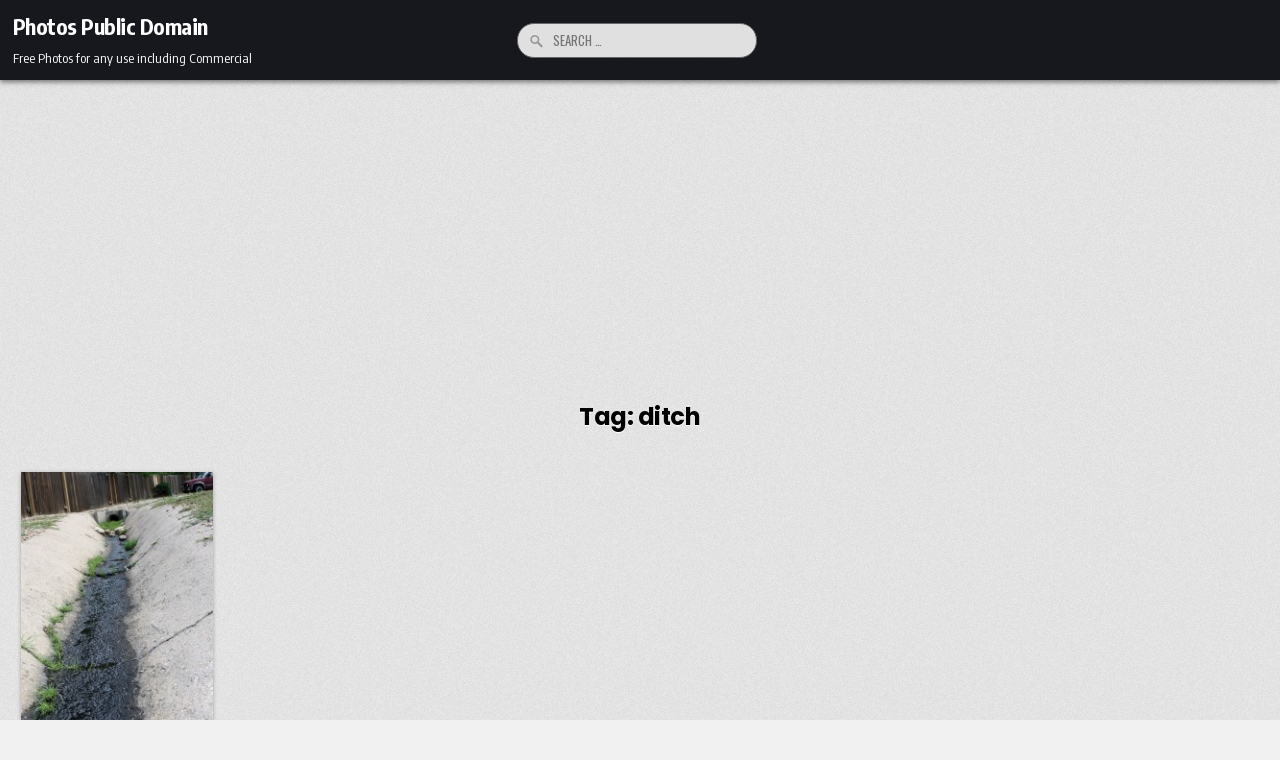

--- FILE ---
content_type: text/html; charset=utf-8
request_url: https://www.google.com/recaptcha/api2/aframe
body_size: 249
content:
<!DOCTYPE HTML><html><head><meta http-equiv="content-type" content="text/html; charset=UTF-8"></head><body><script nonce="LSv93TrxOYlCnHiOhUBtzQ">/** Anti-fraud and anti-abuse applications only. See google.com/recaptcha */ try{var clients={'sodar':'https://pagead2.googlesyndication.com/pagead/sodar?'};window.addEventListener("message",function(a){try{if(a.source===window.parent){var b=JSON.parse(a.data);var c=clients[b['id']];if(c){var d=document.createElement('img');d.src=c+b['params']+'&rc='+(localStorage.getItem("rc::a")?sessionStorage.getItem("rc::b"):"");window.document.body.appendChild(d);sessionStorage.setItem("rc::e",parseInt(sessionStorage.getItem("rc::e")||0)+1);localStorage.setItem("rc::h",'1769386061877');}}}catch(b){}});window.parent.postMessage("_grecaptcha_ready", "*");}catch(b){}</script></body></html>